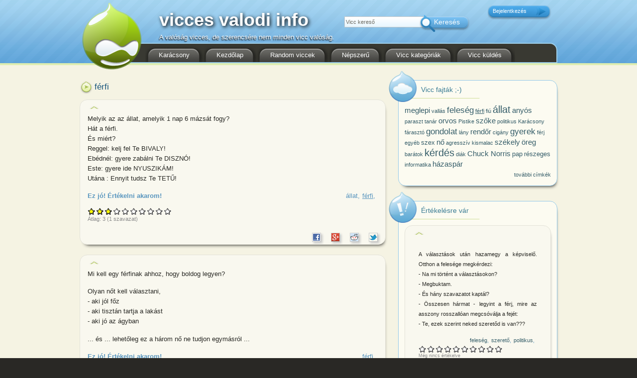

--- FILE ---
content_type: text/html; charset=utf-8
request_url: http://vicces.valodi.info/vicc-kategoriak/ferfi?page=4
body_size: 9553
content:
<!DOCTYPE html PUBLIC "-//W3C//DTD XHTML+RDFa 1.0//EN"
  "http://www.w3.org/MarkUp/DTD/xhtml-rdfa-1.dtd">
<html xmlns="http://www.w3.org/1999/xhtml" xml:lang="hu" version="XHTML+RDFa 1.0" dir="ltr"
  xmlns:content="http://purl.org/rss/1.0/modules/content/"
  xmlns:dc="http://purl.org/dc/terms/"
  xmlns:foaf="http://xmlns.com/foaf/0.1/"
  xmlns:og="http://ogp.me/ns#"
  xmlns:rdfs="http://www.w3.org/2000/01/rdf-schema#"
  xmlns:sioc="http://rdfs.org/sioc/ns#"
  xmlns:sioct="http://rdfs.org/sioc/types#"
  xmlns:skos="http://www.w3.org/2004/02/skos/core#"
  xmlns:xsd="http://www.w3.org/2001/XMLSchema#">

<head profile="http://www.w3.org/1999/xhtml/vocab">
  <meta http-equiv="Content-Type" content="text/html; charset=utf-8" />
<meta name="Generator" content="Drupal 7 (http://drupal.org)" />
<link rel="alternate" type="application/rss+xml" title="RSS - férfi" href="http://vicces.valodi.info/taxonomy/term/110/feed" />
<link rel="canonical" href="/vicc-kategoriak/ferfi" />
<link rel="shortlink" href="/taxonomy/term/110" />
<meta about="/vicc-kategoriak/ferfi" typeof="skos:Concept" property="rdfs:label skos:prefLabel" content="férfi" />
<link rel="shortcut icon" href="http://vicces.valodi.info/misc/favicon.ico" type="image/vnd.microsoft.icon" />
  <title>férfi | vicces valodi info</title>
  <link type="text/css" rel="stylesheet" href="http://vicces.valodi.info/sites/default/files/css/css_xE-rWrJf-fncB6ztZfd2huxqgxu4WO-qwma6Xer30m4.css" media="all" />
<link type="text/css" rel="stylesheet" href="http://vicces.valodi.info/sites/default/files/css/css_GqCqCmGspWzZsDVTgkFoFb2eEt4xaByq4GFNcVi8QG4.css" media="all" />
<link type="text/css" rel="stylesheet" href="http://vicces.valodi.info/sites/default/files/css/css_zWfPetBrjxwjs6Iur4IGyOU5Li5P2UPXpPjft7fFsiw.css" media="all" />
<link type="text/css" rel="stylesheet" href="http://vicces.valodi.info/sites/default/files/css/css_vqMnSY2SYcyH4PGpQDBPiz5D40AXD2A48rOJ-hwP6Ns.css" media="all" />
<link type="text/css" rel="stylesheet" href="http://vicces.valodi.info/sites/default/files/css/css_DOQe-ZqBE2Wrst1yg3y0kpRbL8APdwqLdFgnPBwaHm8.css" media="all" />
<link type="text/css" rel="stylesheet" href="http://vicces.valodi.info/sites/default/files/css/css_j2eua2dS1sU5vg2BgQctmOv5444g5ZTJQXjJcDek_74.css" media="all" />

<!--[if lte IE 7]>
<link type="text/css" rel="stylesheet" href="http://vicces.valodi.info/sites/all/themes/drupalace/ie-fixes/ie.css?p9efq4" media="all" />
<![endif]-->
  
  <!--[if lte IE 8]>
  <style type="text/css" media="all">
    .node,#sidebar .block,.social-links,.comment,.comment-form,ul.tabs li a,.poll .bar,.poll .bar .foreground,.ui-dialog, #top-menu-inner,#footer .content{behavior: url(/sites/all/themes/drupalace/ie-fixes/css3pie.htc);}
    .node-navigation {behavior: url(/sites/all/themes/drupalace/ie-fixes/display-table.min.htc);}
  </style>
  <![endif]-->

  <script type="text/javascript" src="http://vicces.valodi.info/sites/default/files/js/js_vDrW3Ry_4gtSYaLsh77lWhWjIC6ml2QNkcfvfP5CVFs.js"></script>
<script type="text/javascript" src="http://vicces.valodi.info/sites/default/files/js/js_snQBjMJiE7VQoC6jsaHHYVpsCnp87_3bXjCq1SeDmHQ.js"></script>
<script type="text/javascript" src="http://vicces.valodi.info/sites/default/files/js/js_PcZvkd1lEfUg-xwytP4AWIrbJMV1WLc4pYkiMkgiUs8.js"></script>
<script type="text/javascript" src="http://vicces.valodi.info/sites/all/modules/cumulus/cumulus.js?p9efq4"></script>
<script type="text/javascript" src="http://vicces.valodi.info/sites/default/files/js/js_KwdzPApw6cmRaGrVOeSoeN6lR8gWrS1uBOIjFbNvZw4.js"></script>
<script type="text/javascript">
<!--//--><![CDATA[//><!--
jQuery.extend(Drupal.settings, {"basePath":"\/","pathPrefix":"","ajaxPageState":{"theme":"drupalace","theme_token":"9GL_38oVeL8OuOP47jnoqde1V9D-OlATwYjBK5CHtdE","js":{"misc\/jquery.js":1,"misc\/jquery.once.js":1,"misc\/drupal.js":1,"misc\/ui\/jquery.ui.core.min.js":1,"misc\/ui\/jquery.ui.widget.min.js":1,"misc\/ui\/jquery.effects.core.min.js":1,"misc\/jquery.cookie.js":1,"misc\/jquery.form.js":1,"misc\/ui\/jquery.ui.button.min.js":1,"misc\/ui\/jquery.ui.mouse.min.js":1,"misc\/ui\/jquery.ui.draggable.min.js":1,"misc\/ui\/jquery.ui.position.min.js":1,"misc\/ui\/jquery.ui.resizable.min.js":1,"misc\/ui\/jquery.ui.dialog.min.js":1,"sites\/all\/modules\/views\/js\/jquery.ui.dialog.patch.js":1,"misc\/ui\/jquery.effects.explode.min.js":1,"misc\/ui\/jquery.effects.slide.min.js":1,"misc\/ajax.js":1,"public:\/\/languages\/hu_mubcAZFeedXrDM37ykCsbTxoQQuxhfEvl5JlR2AbZwE.js":1,"sites\/all\/modules\/cumulus\/cumulus.js":1,"misc\/progress.js":1,"sites\/all\/modules\/fivestar\/js\/fivestar.ajax.js":1,"sites\/all\/themes\/drupalace\/js\/drupalace.js":1,"sites\/all\/modules\/fivestar\/js\/fivestar.js":1},"css":{"modules\/system\/system.base.css":1,"modules\/system\/system.menus.css":1,"modules\/system\/system.messages.css":1,"modules\/system\/system.theme.css":1,"misc\/ui\/jquery.ui.core.css":1,"misc\/ui\/jquery.ui.theme.css":1,"misc\/ui\/jquery.ui.button.css":1,"misc\/ui\/jquery.ui.resizable.css":1,"misc\/ui\/jquery.ui.dialog.css":1,"modules\/comment\/comment.css":1,"sites\/all\/modules\/date\/date_api\/date.css":1,"sites\/all\/modules\/date\/date_popup\/themes\/datepicker.1.7.css":1,"modules\/field\/theme\/field.css":1,"modules\/node\/node.css":1,"modules\/search\/search.css":1,"modules\/user\/user.css":1,"sites\/all\/modules\/views\/css\/views.css":1,"sites\/all\/modules\/cctags\/cctags.css":1,"sites\/all\/modules\/ctools\/css\/ctools.css":1,"sites\/all\/modules\/tagadelic\/tagadelic.css":1,"sites\/all\/modules\/taxonomy_access\/taxonomy_access.css":1,"modules\/taxonomy\/taxonomy.css":1,"sites\/all\/modules\/fivestar\/css\/fivestar.css":1,"sites\/all\/themes\/drupalace\/css\/layout.css":1,"sites\/all\/themes\/drupalace\/css\/style.css":1,"public:\/\/drupalace\/drupalace.layout.css":1,"sites\/all\/themes\/drupalace\/ie-fixes\/ie.css":1}},"ajax":{"edit-vote--2":{"callback":"fivestar_ajax_submit","event":"change","url":"\/system\/ajax","submit":{"_triggering_element_name":"vote"}}},"urlIsAjaxTrusted":{"\/system\/ajax":true,"\/vicc-kategoriak\/ferfi?page=4":true,"\/vicc-kategoriak\/ferfi?destination=taxonomy\/term\/110%3Fpage%3D4":true}});
//--><!]]>
</script>
</head>
<body class="html not-front not-logged-in no-sidebars page-taxonomy page-taxonomy-term page-taxonomy-term- page-taxonomy-term-110" >
    <div id="wrapper">

		<div id="header">
      <div id="header-inner">

                  <div id="top-menu" class="navigation">
            <div id="top-menu-inner">
              <ul class="links"><li class="menu-2284 first"><span class = "menu-left"></span><span class = "menu-center"></span><span class = "menu-right"></span><a href="/vicc-kategoriak/karacsony" title="Alkalomhoz illő Karácsonyi viccek.">Karácsony</a></li>
<li class="menu-608"><span class = "menu-left"></span><span class = "menu-center"></span><span class = "menu-right"></span><a href="/kezdolap" title="Kezd mindig az elejétől. Naponta friss viccek, és ez nem vicc! Minden nap más viccet találsz itt.">Kezdőlap</a></li>
<li class="menu-609"><span class = "menu-left"></span><span class = "menu-center"></span><span class = "menu-right"></span><a href="/random" title="Véletlenül kiválasztott vicc adag, hogy az unalmas esős időbe is találj valami vicceset.">Random viccek</a></li>
<li class="menu-1118"><span class = "menu-left"></span><span class = "menu-center"></span><span class = "menu-right"></span><a href="/nepszeru" title="A legolvasottabb viccek, poénok. Ez akár kötelező olvasmány is lehetne...">Népszerű</a></li>
<li class="menu-453"><span class = "menu-left"></span><span class = "menu-center"></span><span class = "menu-right"></span><a href="/vicc-kategoriak" title="Szépen sorba... Rázva, nem keverve!">Vicc kategóriák</a></li>
<li class="menu-665 last"><span class = "menu-left"></span><span class = "menu-center"></span><span class = "menu-right"></span><a href="/node/add/vicc" title="Van egy jó vicced, megosztanád másokkal? Hadd legyen másnak is pár vidám perce.">Vicc küldés</a></li>
</ul>            </div>
          </div>
        
        <a href="/" id="logo" rel = "home">
                      <img src="http://vicces.valodi.info/sites/all/themes/drupalace/logo.png" alt="vicces valodi info" title="vicces valodi info" />
                  </a>

                  <a href="/" id="site-name" title="vicces valodi info" rel = "home">
            vicces valodi info          </a>
        
                  <div id = "site-slogan">
            A valóság vicces, de szerencsére nem minden vicc valóság.          </div>
        
                  <a href="/user" class="user-login">Bejelentkezés</a>        
        	<div class="region region-header">
		<div class="content">
  <form action="/vicc-kategoriak/ferfi?page=4" method="post" id="search-block-form" accept-charset="UTF-8"><div><div class="container-inline">
    <div class="form-item form-type-textfield form-item-search-block-form">
  <label class="element-invisible" for="edit-search-block-form--2">Keresés </label>
 <input onblur="if (this.value.length == 0) {this.value=&#039;Vicc kereső&#039;}" onfocus="if (this.value== &#039;Vicc kereső&#039;) {this.value=&#039;&#039;}" type="text" id="edit-search-block-form--2" name="search_block_form" value="Vicc kereső" size="15" maxlength="128" class="form-text" />
</div>
<div class="form-actions form-wrapper" id="edit-actions--2"><span class="button">
      <span class = "button-left"></span>
      <span class = "button-center"></span>
      <span class = "button-right"></span>
      <input type="submit" id="edit-submit--2" name="op" value="Keresés" class="form-submit" />
    </span><span class="spic"></span></div><input type="hidden" name="form_build_id" value="form-a244V4L5d3QphnbAlO2NIvviflz3xay9gMiEsOvEop4" />
<input type="hidden" name="form_id" value="search_block_form" />
</div>
</div></form></div>	</div>

			</div> <!-- /#header-inner -->
		</div> <!-- /#header -->    

    <div id="container-wrapper" class="clearfix">
      <div id="container" class="clearfix">

        
        <div id="main">
          <div id = "main-inner" class = "with-sidebar">

                                        <h1>férfi</h1>
                          
                                    
            
            	<div class="region region-content">
		<div id="block-system-main" class="block block-system">

  
	<div class="content">
		<div class="term-listing-heading"><div id="taxonomy-term-110" class="taxonomy-term vocabulary-vicc-kategoriak">

  
  <div class="content">
      </div>

</div>
</div><div id="node-952" class="node node-vicc node-teaser" about="/vicc/melyik-az-az-allat-amelyik-1-nap-6-mazsat" typeof="sioc:Item foaf:Document">

				<h2 class="title vicc"><a href="/vicc/melyik-az-az-allat-amelyik-1-nap-6-mazsat"></a></h2>
		<span property="dc:title" content="Melyik az az állat, amelyik 1 nap 6 mázsát" class="rdf-meta element-hidden"></span><span property="sioc:num_replies" content="0" datatype="xsd:integer" class="rdf-meta element-hidden"></span>
	<div class="content clearfix">	

        
    
		<div class="field field-name-body field-type-text-with-summary field-label-hidden"><div class="field-items"><div class="field-item even" property="content:encoded"><p>Melyik az az állat, amelyik 1 nap 6 mázsát fogy?<br />
Hát a férfi.<br />
És miért?<br />
Reggel: kelj fel Te BIVALY!<br />
Ebédnél: gyere zabálni Te DISZNÓ!<br />
Este: gyere ide NYUSZIKÁM!<br />
Utána : Ennyit tudsz Te TETŰ!</p>
</div></div></div><div class="field field-name-field-tags field-type-taxonomy-term-reference field-label-hidden"><div class="field-items"><div class="field-item even"><a href="/vicc-kategoriak/ferfi" typeof="skos:Concept" property="rdfs:label skos:prefLabel" datatype="" class="active">férfi</a></div><div class="field-item odd"><a href="/vicc-kategoriak/allat" typeof="skos:Concept" property="rdfs:label skos:prefLabel" datatype="">állat</a></div></div></div><div class="read-more"><a href="/vicc/melyik-az-az-allat-amelyik-1-nap-6-mazsat" title="" rel="nofollow" target="_blank"><strong>Ez jó! Értékelni akarom!<span class="element-invisible"> about Melyik az az állat, amelyik 1 nap 6 mázsát</span></strong></a></div><div class="field field-name-field-hummero field-type-fivestar field-label-hidden"><div class="field-items"><div class="field-item even"><div class="clearfix fivestar-average-stars fivestar-average-text"><div class="fivestar-static-item"><div class="form-item form-type-item">
 <div class="fivestar-default"><div class="fivestar-widget-static fivestar-widget-static-vote fivestar-widget-static-10 clearfix"><div class="star star-1 star-odd star-first"><span class="on">3</span></div><div class="star star-2 star-even"><span class="on"></span></div><div class="star star-3 star-odd"><span class="on"></span></div><div class="star star-4 star-even"><span class="off"></span></div><div class="star star-5 star-odd"><span class="off"></span></div><div class="star star-6 star-even"><span class="off"></span></div><div class="star star-7 star-odd"><span class="off"></span></div><div class="star star-8 star-even"><span class="off"></span></div><div class="star star-9 star-odd"><span class="off"></span></div><div class="star star-10 star-even star-last"><span class="off"></span></div></div></div>
<div class="description"><div class="fivestar-summary fivestar-summary-average-count"><span class="average-rating">Átlag: <span >3</span></span> <span class="total-votes">(<span >1</span> szavazat)</span></div></div>
</div>
</div></div></div></div></div>
    
	</div>

  <div class = "bottom clearfix">

    
          <div class = "bottom-right-links">
        <ul class="links inline"><li class="service-links-facebook first"><span class = "menu-left"></span><span class = "menu-center"></span><span class = "menu-right"></span><a href="http://www.facebook.com/sharer.php?u=http%3A//vicces.valodi.info/vicc/melyik-az-az-allat-amelyik-1-nap-6-mazsat&amp;t=Melyik%20az%20az%20%C3%A1llat%2C%20amelyik%201%20nap%206%20m%C3%A1zs%C3%A1t" title="Share on Facebook" class="service-links-facebook" rel="nofollow" target="_blank"><img typeof="foaf:Image" src="http://vicces.valodi.info/sites/all/modules/service_links/images/facebook.png" alt="Facebook logo" /></a></li>
<li class="service-links-google-plus"><span class = "menu-left"></span><span class = "menu-center"></span><span class = "menu-right"></span><a href="https://plus.google.com/share?url=http%3A//vicces.valodi.info/vicc/melyik-az-az-allat-amelyik-1-nap-6-mazsat" title="Share this on Google+" class="service-links-google-plus" rel="nofollow" target="_blank"><img typeof="foaf:Image" src="http://vicces.valodi.info/sites/all/modules/service_links/images/google_plus.png" alt="Google+ logo" /></a></li>
<li class="service-links-reddit"><span class = "menu-left"></span><span class = "menu-center"></span><span class = "menu-right"></span><a href="http://reddit.com/submit?url=http%3A//vicces.valodi.info/vicc/melyik-az-az-allat-amelyik-1-nap-6-mazsat&amp;title=Melyik%20az%20az%20%C3%A1llat%2C%20amelyik%201%20nap%206%20m%C3%A1zs%C3%A1t" title="Submit this post on reddit.com" class="service-links-reddit" rel="nofollow" target="_blank"><img typeof="foaf:Image" src="http://vicces.valodi.info/sites/all/modules/service_links/images/reddit.png" alt="Reddit logo" /></a></li>
<li class="service-links-twitter last"><span class = "menu-left"></span><span class = "menu-center"></span><span class = "menu-right"></span><a href="http://twitter.com/share?url=http%3A//vicces.valodi.info/vicc/melyik-az-az-allat-amelyik-1-nap-6-mazsat&amp;text=Melyik%20az%20az%20%C3%A1llat%2C%20amelyik%201%20nap%206%20m%C3%A1zs%C3%A1t" title="Share this on Twitter" class="service-links-twitter" rel="nofollow" target="_blank"><img typeof="foaf:Image" src="http://vicces.valodi.info/sites/all/modules/service_links/images/twitter.png" alt="Twitter logo" /></a></li>
</ul>      </div>
    
  </div>

</div>



<div id="node-829" class="node node-vicc node-teaser" about="/vicc/mi-kell-egy-ferfinak-ahhoz-hogy-boldog-legyen" typeof="sioc:Item foaf:Document">

				<h2 class="title vicc"><a href="/vicc/mi-kell-egy-ferfinak-ahhoz-hogy-boldog-legyen"></a></h2>
		<span property="dc:title" content="Mi kell egy férfinak ahhoz, hogy boldog legyen" class="rdf-meta element-hidden"></span><span property="sioc:num_replies" content="0" datatype="xsd:integer" class="rdf-meta element-hidden"></span>
	<div class="content clearfix">	

        
    
		<div class="field field-name-body field-type-text-with-summary field-label-hidden"><div class="field-items"><div class="field-item even" property="content:encoded"><p>Mi kell egy férfinak ahhoz, hogy boldog legyen?</p>
<p>Olyan nőt kell választani,<br />
- aki jól főz<br />
- aki tisztán tartja a lakást<br />
- aki jó az ágyban</p>
<p>... és ... lehetőleg ez a három nő ne tudjon egymásról ...</p>
</div></div></div><div class="field field-name-field-tags field-type-taxonomy-term-reference field-label-hidden"><div class="field-items"><div class="field-item even"><a href="/vicc-kategoriak/ferfi" typeof="skos:Concept" property="rdfs:label skos:prefLabel" datatype="" class="active">férfi</a></div></div></div><div class="read-more"><a href="/vicc/mi-kell-egy-ferfinak-ahhoz-hogy-boldog-legyen" title="" rel="nofollow" target="_blank"><strong>Ez jó! Értékelni akarom!<span class="element-invisible"> about Mi kell egy férfinak ahhoz, hogy boldog legyen</span></strong></a></div><div class="field field-name-field-hummero field-type-fivestar field-label-hidden"><div class="field-items"><div class="field-item even"><div class="clearfix fivestar-average-stars fivestar-average-text"><div class="fivestar-static-item"><div class="form-item form-type-item">
 <div class="fivestar-default"><div class="fivestar-widget-static fivestar-widget-static-vote fivestar-widget-static-10 clearfix"><div class="star star-1 star-odd star-first"><span class="on">10</span></div><div class="star star-2 star-even"><span class="on"></span></div><div class="star star-3 star-odd"><span class="on"></span></div><div class="star star-4 star-even"><span class="on"></span></div><div class="star star-5 star-odd"><span class="on"></span></div><div class="star star-6 star-even"><span class="on"></span></div><div class="star star-7 star-odd"><span class="on"></span></div><div class="star star-8 star-even"><span class="on"></span></div><div class="star star-9 star-odd"><span class="on"></span></div><div class="star star-10 star-even star-last"><span class="on"></span></div></div></div>
<div class="description"><div class="fivestar-summary fivestar-summary-average-count"><span class="average-rating">Átlag: <span >10</span></span> <span class="total-votes">(<span >1</span> szavazat)</span></div></div>
</div>
</div></div></div></div></div>
    
	</div>

  <div class = "bottom clearfix">

    
          <div class = "bottom-right-links">
        <ul class="links inline"><li class="service-links-facebook first"><span class = "menu-left"></span><span class = "menu-center"></span><span class = "menu-right"></span><a href="http://www.facebook.com/sharer.php?u=http%3A//vicces.valodi.info/vicc/mi-kell-egy-ferfinak-ahhoz-hogy-boldog-legyen&amp;t=Mi%20kell%20egy%20f%C3%A9rfinak%20ahhoz%2C%20hogy%20boldog%20legyen" title="Share on Facebook" class="service-links-facebook" rel="nofollow" target="_blank"><img typeof="foaf:Image" src="http://vicces.valodi.info/sites/all/modules/service_links/images/facebook.png" alt="Facebook logo" /></a></li>
<li class="service-links-google-plus"><span class = "menu-left"></span><span class = "menu-center"></span><span class = "menu-right"></span><a href="https://plus.google.com/share?url=http%3A//vicces.valodi.info/vicc/mi-kell-egy-ferfinak-ahhoz-hogy-boldog-legyen" title="Share this on Google+" class="service-links-google-plus" rel="nofollow" target="_blank"><img typeof="foaf:Image" src="http://vicces.valodi.info/sites/all/modules/service_links/images/google_plus.png" alt="Google+ logo" /></a></li>
<li class="service-links-reddit"><span class = "menu-left"></span><span class = "menu-center"></span><span class = "menu-right"></span><a href="http://reddit.com/submit?url=http%3A//vicces.valodi.info/vicc/mi-kell-egy-ferfinak-ahhoz-hogy-boldog-legyen&amp;title=Mi%20kell%20egy%20f%C3%A9rfinak%20ahhoz%2C%20hogy%20boldog%20legyen" title="Submit this post on reddit.com" class="service-links-reddit" rel="nofollow" target="_blank"><img typeof="foaf:Image" src="http://vicces.valodi.info/sites/all/modules/service_links/images/reddit.png" alt="Reddit logo" /></a></li>
<li class="service-links-twitter last"><span class = "menu-left"></span><span class = "menu-center"></span><span class = "menu-right"></span><a href="http://twitter.com/share?url=http%3A//vicces.valodi.info/vicc/mi-kell-egy-ferfinak-ahhoz-hogy-boldog-legyen&amp;text=Mi%20kell%20egy%20f%C3%A9rfinak%20ahhoz%2C%20hogy%20boldog%20legyen" title="Share this on Twitter" class="service-links-twitter" rel="nofollow" target="_blank"><img typeof="foaf:Image" src="http://vicces.valodi.info/sites/all/modules/service_links/images/twitter.png" alt="Twitter logo" /></a></li>
</ul>      </div>
    
  </div>

</div>



<div id="node-687" class="node node-vicc node-teaser" about="/vicc/egy-ur-bemegy-patikaba-adjon-egy-kotont" typeof="sioc:Item foaf:Document">

				<h2 class="title vicc"><a href="/vicc/egy-ur-bemegy-patikaba-adjon-egy-kotont"></a></h2>
		<span property="dc:title" content="Egy úr bemegy a patikába.- Adjon egy kotont" class="rdf-meta element-hidden"></span><span property="sioc:num_replies" content="0" datatype="xsd:integer" class="rdf-meta element-hidden"></span>
	<div class="content clearfix">	

        
    
		<div class="field field-name-body field-type-text-with-summary field-label-hidden"><div class="field-items"><div class="field-item even" property="content:encoded"><p>Egy úr bemegy a patikába.<br />
- Adjon egy kotont a legnagyobb méretből!<br />
Az eladó átadja a kuncsaftnak, aki a fejére húzza.<br />
- No de uram, ez oda lentre való!<br />
- Mondja, ki fog paráználkodni? Maga, vagy én?</p>
</div></div></div><div class="field field-name-field-tags field-type-taxonomy-term-reference field-label-hidden"><div class="field-items"><div class="field-item even"><a href="/vicc-kategoriak/ferfi" typeof="skos:Concept" property="rdfs:label skos:prefLabel" datatype="" class="active">férfi</a></div></div></div><div class="read-more"><a href="/vicc/egy-ur-bemegy-patikaba-adjon-egy-kotont" title="" rel="nofollow" target="_blank"><strong>Ez jó! Értékelni akarom!<span class="element-invisible"> about Egy úr bemegy a patikába.- Adjon egy kotont</span></strong></a></div><div class="field field-name-field-hummero field-type-fivestar field-label-hidden"><div class="field-items"><div class="field-item even"><div class="clearfix fivestar-average-stars fivestar-average-text"><div class="fivestar-static-item"><div class="form-item form-type-item">
 <div class="fivestar-default"><div class="fivestar-widget-static fivestar-widget-static-vote fivestar-widget-static-10 clearfix"><div class="star star-1 star-odd star-first"><span class="on">8</span></div><div class="star star-2 star-even"><span class="on"></span></div><div class="star star-3 star-odd"><span class="on"></span></div><div class="star star-4 star-even"><span class="on"></span></div><div class="star star-5 star-odd"><span class="on"></span></div><div class="star star-6 star-even"><span class="on"></span></div><div class="star star-7 star-odd"><span class="on"></span></div><div class="star star-8 star-even"><span class="on"></span></div><div class="star star-9 star-odd"><span class="off"></span></div><div class="star star-10 star-even star-last"><span class="off"></span></div></div></div>
<div class="description"><div class="fivestar-summary fivestar-summary-average-count"><span class="average-rating">Átlag: <span >8</span></span> <span class="total-votes">(<span >1</span> szavazat)</span></div></div>
</div>
</div></div></div></div></div>
    
	</div>

  <div class = "bottom clearfix">

    
          <div class = "bottom-right-links">
        <ul class="links inline"><li class="service-links-facebook first"><span class = "menu-left"></span><span class = "menu-center"></span><span class = "menu-right"></span><a href="http://www.facebook.com/sharer.php?u=http%3A//vicces.valodi.info/vicc/egy-ur-bemegy-patikaba-adjon-egy-kotont&amp;t=Egy%20%C3%BAr%20bemegy%20a%20patik%C3%A1ba.-%20Adjon%20egy%20kotont" title="Share on Facebook" class="service-links-facebook" rel="nofollow" target="_blank"><img typeof="foaf:Image" src="http://vicces.valodi.info/sites/all/modules/service_links/images/facebook.png" alt="Facebook logo" /></a></li>
<li class="service-links-google-plus"><span class = "menu-left"></span><span class = "menu-center"></span><span class = "menu-right"></span><a href="https://plus.google.com/share?url=http%3A//vicces.valodi.info/vicc/egy-ur-bemegy-patikaba-adjon-egy-kotont" title="Share this on Google+" class="service-links-google-plus" rel="nofollow" target="_blank"><img typeof="foaf:Image" src="http://vicces.valodi.info/sites/all/modules/service_links/images/google_plus.png" alt="Google+ logo" /></a></li>
<li class="service-links-reddit"><span class = "menu-left"></span><span class = "menu-center"></span><span class = "menu-right"></span><a href="http://reddit.com/submit?url=http%3A//vicces.valodi.info/vicc/egy-ur-bemegy-patikaba-adjon-egy-kotont&amp;title=Egy%20%C3%BAr%20bemegy%20a%20patik%C3%A1ba.-%20Adjon%20egy%20kotont" title="Submit this post on reddit.com" class="service-links-reddit" rel="nofollow" target="_blank"><img typeof="foaf:Image" src="http://vicces.valodi.info/sites/all/modules/service_links/images/reddit.png" alt="Reddit logo" /></a></li>
<li class="service-links-twitter last"><span class = "menu-left"></span><span class = "menu-center"></span><span class = "menu-right"></span><a href="http://twitter.com/share?url=http%3A//vicces.valodi.info/vicc/egy-ur-bemegy-patikaba-adjon-egy-kotont&amp;text=Egy%20%C3%BAr%20bemegy%20a%20patik%C3%A1ba.-%20Adjon%20egy%20kotont" title="Share this on Twitter" class="service-links-twitter" rel="nofollow" target="_blank"><img typeof="foaf:Image" src="http://vicces.valodi.info/sites/all/modules/service_links/images/twitter.png" alt="Twitter logo" /></a></li>
</ul>      </div>
    
  </div>

</div>



<div id="node-684" class="node node-vicc node-teaser" about="/vicc/nok-kozott-baratsagegy-napon-feleseg" typeof="sioc:Item foaf:Document">

				<h2 class="title vicc"><a href="/vicc/nok-kozott-baratsagegy-napon-feleseg"></a></h2>
		<span property="dc:title" content="Nők között a barátság:Egy napon a feleség" class="rdf-meta element-hidden"></span><span property="sioc:num_replies" content="0" datatype="xsd:integer" class="rdf-meta element-hidden"></span>
	<div class="content clearfix">	

        
    
		<div class="field field-name-body field-type-text-with-summary field-label-hidden"><div class="field-items"><div class="field-item even" property="content:encoded"><p>Nők között a barátság:<br />
Egy napon a feleség nem jött haza. A férj megkérdezte hol aludt, a felesége azt válaszolta,hogy az egyik barátnőjénél.<br />
A férj felhívta a 10 legjobb barátnőt, de egyik sem igazolta ezt.</p>
<p>Férfiak között a barátság:<br />
Egy napon a férj nem jött haza este. A felesége megkérdezte hol aludt, a férj azt válaszolta, hogy az egyik barátjánál.<br />
A felesége felhívta a 10 legjobb barátját, nyolcan igazolták, hogy ott aludt, ketten hogy még ott van.</p>
</div></div></div><div class="field field-name-field-tags field-type-taxonomy-term-reference field-label-hidden"><div class="field-items"><div class="field-item even"><a href="/vicc-kategoriak/ferfi" typeof="skos:Concept" property="rdfs:label skos:prefLabel" datatype="" class="active">férfi</a></div><div class="field-item odd"><a href="/vicc-kategoriak/feleseg" typeof="skos:Concept" property="rdfs:label skos:prefLabel" datatype="">feleség</a></div></div></div><div class="read-more"><a href="/vicc/nok-kozott-baratsagegy-napon-feleseg" title="" rel="nofollow" target="_blank"><strong>Ez jó! Értékelni akarom!<span class="element-invisible"> about Nők között a barátság:Egy napon a feleség</span></strong></a></div><div class="field field-name-field-hummero field-type-fivestar field-label-hidden"><div class="field-items"><div class="field-item even"><div class="clearfix fivestar-average-stars fivestar-average-text"><div class="fivestar-static-item"><div class="form-item form-type-item">
 <div class="fivestar-default"><div class="fivestar-widget-static fivestar-widget-static-vote fivestar-widget-static-10 clearfix"><div class="star star-1 star-odd star-first"><span class="on">10</span></div><div class="star star-2 star-even"><span class="on"></span></div><div class="star star-3 star-odd"><span class="on"></span></div><div class="star star-4 star-even"><span class="on"></span></div><div class="star star-5 star-odd"><span class="on"></span></div><div class="star star-6 star-even"><span class="on"></span></div><div class="star star-7 star-odd"><span class="on"></span></div><div class="star star-8 star-even"><span class="on"></span></div><div class="star star-9 star-odd"><span class="on"></span></div><div class="star star-10 star-even star-last"><span class="on"></span></div></div></div>
<div class="description"><div class="fivestar-summary fivestar-summary-average-count"><span class="average-rating">Átlag: <span >10</span></span> <span class="total-votes">(<span >1</span> szavazat)</span></div></div>
</div>
</div></div></div></div></div>
    
	</div>

  <div class = "bottom clearfix">

    
          <div class = "bottom-right-links">
        <ul class="links inline"><li class="service-links-facebook first"><span class = "menu-left"></span><span class = "menu-center"></span><span class = "menu-right"></span><a href="http://www.facebook.com/sharer.php?u=http%3A//vicces.valodi.info/vicc/nok-kozott-baratsagegy-napon-feleseg&amp;t=N%C5%91k%20k%C3%B6z%C3%B6tt%20a%20bar%C3%A1ts%C3%A1g%3AEgy%20napon%20a%20feles%C3%A9g" title="Share on Facebook" class="service-links-facebook" rel="nofollow" target="_blank"><img typeof="foaf:Image" src="http://vicces.valodi.info/sites/all/modules/service_links/images/facebook.png" alt="Facebook logo" /></a></li>
<li class="service-links-google-plus"><span class = "menu-left"></span><span class = "menu-center"></span><span class = "menu-right"></span><a href="https://plus.google.com/share?url=http%3A//vicces.valodi.info/vicc/nok-kozott-baratsagegy-napon-feleseg" title="Share this on Google+" class="service-links-google-plus" rel="nofollow" target="_blank"><img typeof="foaf:Image" src="http://vicces.valodi.info/sites/all/modules/service_links/images/google_plus.png" alt="Google+ logo" /></a></li>
<li class="service-links-reddit"><span class = "menu-left"></span><span class = "menu-center"></span><span class = "menu-right"></span><a href="http://reddit.com/submit?url=http%3A//vicces.valodi.info/vicc/nok-kozott-baratsagegy-napon-feleseg&amp;title=N%C5%91k%20k%C3%B6z%C3%B6tt%20a%20bar%C3%A1ts%C3%A1g%3AEgy%20napon%20a%20feles%C3%A9g" title="Submit this post on reddit.com" class="service-links-reddit" rel="nofollow" target="_blank"><img typeof="foaf:Image" src="http://vicces.valodi.info/sites/all/modules/service_links/images/reddit.png" alt="Reddit logo" /></a></li>
<li class="service-links-twitter last"><span class = "menu-left"></span><span class = "menu-center"></span><span class = "menu-right"></span><a href="http://twitter.com/share?url=http%3A//vicces.valodi.info/vicc/nok-kozott-baratsagegy-napon-feleseg&amp;text=N%C5%91k%20k%C3%B6z%C3%B6tt%20a%20bar%C3%A1ts%C3%A1g%3AEgy%20napon%20a%20feles%C3%A9g" title="Share this on Twitter" class="service-links-twitter" rel="nofollow" target="_blank"><img typeof="foaf:Image" src="http://vicces.valodi.info/sites/all/modules/service_links/images/twitter.png" alt="Twitter logo" /></a></li>
</ul>      </div>
    
  </div>

</div>



<div id="node-355" class="node node-vicc node-teaser" about="/vicc/egy-no-meg-egy-ferfi-talalkozik-nudista" typeof="sioc:Item foaf:Document">

				<h2 class="title vicc"><a href="/vicc/egy-no-meg-egy-ferfi-talalkozik-nudista"></a></h2>
		<span property="dc:title" content="Egy nő meg egy férfi találkozik a nudista" class="rdf-meta element-hidden"></span><span property="sioc:num_replies" content="0" datatype="xsd:integer" class="rdf-meta element-hidden"></span>
	<div class="content clearfix">	

        
    
		<div class="field field-name-body field-type-text-with-summary field-label-hidden"><div class="field-items"><div class="field-item even" property="content:encoded"><p>Egy nő meg egy férfi találkozik a nudista strandon.<br />
- Örvendek - mondja a férfi.<br />
- Látom...</p>
</div></div></div><div class="field field-name-field-tags field-type-taxonomy-term-reference field-label-hidden"><div class="field-items"><div class="field-item even"><a href="/vicc-kategoriak/no" typeof="skos:Concept" property="rdfs:label skos:prefLabel" datatype="">nő</a></div><div class="field-item odd"><a href="/vicc-kategoriak/ferfi" typeof="skos:Concept" property="rdfs:label skos:prefLabel" datatype="" class="active">férfi</a></div></div></div><div class="read-more"><a href="/vicc/egy-no-meg-egy-ferfi-talalkozik-nudista" title="" rel="nofollow" target="_blank"><strong>Ez jó! Értékelni akarom!<span class="element-invisible"> about Egy nő meg egy férfi találkozik a nudista</span></strong></a></div><div class="field field-name-field-hummero field-type-fivestar field-label-hidden"><div class="field-items"><div class="field-item even"><div class="clearfix fivestar-average-stars fivestar-average-text"><div class="fivestar-static-item"><div class="form-item form-type-item">
 <div class="fivestar-default"><div class="fivestar-widget-static fivestar-widget-static-vote fivestar-widget-static-10 clearfix"><div class="star star-1 star-odd star-first"><span class="on">9</span></div><div class="star star-2 star-even"><span class="on"></span></div><div class="star star-3 star-odd"><span class="on"></span></div><div class="star star-4 star-even"><span class="on"></span></div><div class="star star-5 star-odd"><span class="on"></span></div><div class="star star-6 star-even"><span class="on"></span></div><div class="star star-7 star-odd"><span class="on"></span></div><div class="star star-8 star-even"><span class="on"></span></div><div class="star star-9 star-odd"><span class="on"></span></div><div class="star star-10 star-even star-last"><span class="off"></span></div></div></div>
<div class="description"><div class="fivestar-summary fivestar-summary-average-count"><span class="average-rating">Átlag: <span >9</span></span> <span class="total-votes">(<span >2</span> szavazat)</span></div></div>
</div>
</div></div></div></div></div>
    
	</div>

  <div class = "bottom clearfix">

    
          <div class = "bottom-right-links">
        <ul class="links inline"><li class="service-links-facebook first"><span class = "menu-left"></span><span class = "menu-center"></span><span class = "menu-right"></span><a href="http://www.facebook.com/sharer.php?u=http%3A//vicces.valodi.info/vicc/egy-no-meg-egy-ferfi-talalkozik-nudista&amp;t=Egy%20n%C5%91%20meg%20egy%20f%C3%A9rfi%20tal%C3%A1lkozik%20a%20nudista" title="Share on Facebook" class="service-links-facebook" rel="nofollow" target="_blank"><img typeof="foaf:Image" src="http://vicces.valodi.info/sites/all/modules/service_links/images/facebook.png" alt="Facebook logo" /></a></li>
<li class="service-links-google-plus"><span class = "menu-left"></span><span class = "menu-center"></span><span class = "menu-right"></span><a href="https://plus.google.com/share?url=http%3A//vicces.valodi.info/vicc/egy-no-meg-egy-ferfi-talalkozik-nudista" title="Share this on Google+" class="service-links-google-plus" rel="nofollow" target="_blank"><img typeof="foaf:Image" src="http://vicces.valodi.info/sites/all/modules/service_links/images/google_plus.png" alt="Google+ logo" /></a></li>
<li class="service-links-reddit"><span class = "menu-left"></span><span class = "menu-center"></span><span class = "menu-right"></span><a href="http://reddit.com/submit?url=http%3A//vicces.valodi.info/vicc/egy-no-meg-egy-ferfi-talalkozik-nudista&amp;title=Egy%20n%C5%91%20meg%20egy%20f%C3%A9rfi%20tal%C3%A1lkozik%20a%20nudista" title="Submit this post on reddit.com" class="service-links-reddit" rel="nofollow" target="_blank"><img typeof="foaf:Image" src="http://vicces.valodi.info/sites/all/modules/service_links/images/reddit.png" alt="Reddit logo" /></a></li>
<li class="service-links-twitter last"><span class = "menu-left"></span><span class = "menu-center"></span><span class = "menu-right"></span><a href="http://twitter.com/share?url=http%3A//vicces.valodi.info/vicc/egy-no-meg-egy-ferfi-talalkozik-nudista&amp;text=Egy%20n%C5%91%20meg%20egy%20f%C3%A9rfi%20tal%C3%A1lkozik%20a%20nudista" title="Share this on Twitter" class="service-links-twitter" rel="nofollow" target="_blank"><img typeof="foaf:Image" src="http://vicces.valodi.info/sites/all/modules/service_links/images/twitter.png" alt="Twitter logo" /></a></li>
</ul>      </div>
    
  </div>

</div>



<h2 class="element-invisible">Oldalak</h2><div class="item-list"><ul class="pager"><li class="pager-first first odd"><a href="/vicc-kategoriak/ferfi"></a></li>
<li class="pager-previous even"><a href="/vicc-kategoriak/ferfi?page=3"></a></li>
<li class="pager-item odd"><a title="1. oldalra ugrás" href="/vicc-kategoriak/ferfi">1</a></li>
<li class="pager-item even"><a title="2. oldalra ugrás" href="/vicc-kategoriak/ferfi?page=1">2</a></li>
<li class="pager-item odd"><a title="3. oldalra ugrás" href="/vicc-kategoriak/ferfi?page=2">3</a></li>
<li class="pager-item even"><a title="4. oldalra ugrás" href="/vicc-kategoriak/ferfi?page=3">4</a></li>
<li class="pager-current last odd">5</li>
</ul></div>	</div>

</div>	</div>

          </div> <!-- /#main-inner -->
        </div> <!-- /#main -->

                  <div id="sidebar">
            	<div class="region region-sidebar">
		<div id="block-user-login" class="block block-user">

  
    <div class = "icon"></div>

        <h3 class="title">Bejelentkezés</h3>
    
  
	<div class="content clearfix">
		<form action="/vicc-kategoriak/ferfi?destination=taxonomy/term/110%3Fpage%3D4" method="post" id="user-login-form" accept-charset="UTF-8"><div><div class="form-item form-type-textfield form-item-name">
  <label for="edit-name">Felhasználónév <span class="form-required" title="Szükséges mező.">*</span></label>
 <input type="text" id="edit-name" name="name" value="" size="15" maxlength="60" class="form-text required" />
</div>
<div class="form-item form-type-password form-item-pass">
  <label for="edit-pass">Jelszó <span class="form-required" title="Szükséges mező.">*</span></label>
 <input type="password" id="edit-pass" name="pass" size="15" maxlength="128" class="form-text required" />
</div>
<div class="item-list"><ul><li class="first last odd"><a href="/user/password" title="Új jelszó igénylése e-mailben.">Új jelszó igénylése</a></li>
</ul></div><input type="hidden" name="form_build_id" value="form-dMKGNBfdgp6q3uT2kwe4fkdOX9snSaoGKv9jU_9GYHE" />
<input type="hidden" name="form_id" value="user_login_block" />
<div class="form-actions form-wrapper" id="edit-actions"><span class="button">
      <span class = "button-left"></span>
      <span class = "button-center"></span>
      <span class = "button-right"></span>
      <input type="submit" id="edit-submit" name="op" value="Bejelentkezés" class="form-submit" />
    </span></div></div></form>	</div>

</div><div id="block-cumulus-1" class="block block-cumulus">

  
    <div class = "icon"></div>

        <h3 class="title">Vicc fajták ;-)</h3>
    
  
	<div class="content clearfix">
		        <div id="tags">
        <a href="/vicc-kategoriak/meglepi" class="tagadelic level3" rel="tag" title="">meglepi</a> 
<a href="/vicc-kategoriak/vallas" class="tagadelic level1" rel="tag" title="">vallás</a> 
<a href="/vicc-kategoriak/feleseg" class="tagadelic level4" rel="tag" title="">feleség</a> 
<a href="/vicc-kategoriak/ferfi" class="tagadelic level1 active" rel="tag" title="">férfi</a> 
<a href="/vicc-kategoriak/fiu" class="tagadelic level1" rel="tag" title="">fiú</a> 
<a href="/vicc-kategoriak/allat" class="tagadelic level5" rel="tag" title="">állat</a> 
<a href="/vicc-kategoriak/anyos" class="tagadelic level3" rel="tag" title="">anyós</a> 
<a href="/vicc-kategoriak/paraszt" class="tagadelic level1" rel="tag" title="">paraszt</a> 
<a href="/vicc-kategoriak/tanar" class="tagadelic level1" rel="tag" title="">tanár</a> 
<a href="/vicc-kategoriak/orvos" class="tagadelic level3" rel="tag" title="">orvos</a> 
<a href="/vicc-kategoriak/pistike" class="tagadelic level1" rel="tag" title="">Pistike</a> 
<a href="/vicc-kategoriak/szoke" class="tagadelic level3" rel="tag" title="">szőke</a> 
<a href="/vicc-kategoriak/politikus" class="tagadelic level1" rel="tag" title="">politikus</a> 
<a href="/vicc-kategoriak/karacsony" class="tagadelic level1" rel="tag" title="">Karácsony</a> 
<a href="/vicc-kategoriak/faraszto" class="tagadelic level1" rel="tag" title="">fárasztó</a> 
<a href="/vicc-kategoriak/gondolat" class="tagadelic level4" rel="tag" title="">gondolat</a> 
<a href="/vicc-kategoriak/lany" class="tagadelic level1" rel="tag" title="">lány</a> 
<a href="/vicc-kategoriak/rendor" class="tagadelic level3" rel="tag" title="">rendőr</a> 
<a href="/vicc-kategoriak/cigany" class="tagadelic level1" rel="tag" title="">cigány</a> 
<a href="/vicc-kategoriak/gyerek" class="tagadelic level4" rel="tag" title="">gyerek</a> 
<a href="/vicc-kategoriak/ferj" class="tagadelic level1" rel="tag" title="">férj</a> 
<a href="/vicc-kategoriak/egyeb" class="tagadelic level1" rel="tag" title="">egyéb</a> 
<a href="/vicc-kategoriak/szex" class="tagadelic level2" rel="tag" title="">szex</a> 
<a href="/vicc-kategoriak/no" class="tagadelic level3" rel="tag" title="">nő</a> 
<a href="/vicc-kategoriak/agressziv-kismalac" class="tagadelic level1" rel="tag" title="">agresszív kismalac</a> 
<a href="/vicc-kategoriak/szekely" class="tagadelic level3" rel="tag" title="">székely</a> 
<a href="/vicc-kategoriak/oreg" class="tagadelic level3" rel="tag" title="">öreg</a> 
<a href="/vicc-kategoriak/baratok" class="tagadelic level1" rel="tag" title="">barátok</a> 
<a href="/vicc-kategoriak/kerdes" class="tagadelic level5" rel="tag" title="">kérdés</a> 
<a href="/vicc-kategoriak/diak" class="tagadelic level1" rel="tag" title="">diák</a> 
<a href="/vicc-kategoriak/chuck-norris" class="tagadelic level3" rel="tag" title="">Chuck Norris</a> 
<a href="/vicc-kategoriak/pap" class="tagadelic level2" rel="tag" title="">pap</a> 
<a href="/vicc-kategoriak/reszeges" class="tagadelic level2" rel="tag" title="">részeges</a> 
<a href="/vicc-kategoriak/informatika" class="tagadelic level1" rel="tag" title="">informatika</a> 
<a href="/vicc-kategoriak/hazaspar" class="tagadelic level3" rel="tag" title="">házaspár</a> 

        <script type="text/javascript">
          var rnumber = Math.floor(Math.random()*9999999);
          var widget_so = new SWFObject("/sites/all/modules/cumulus/cumulus.swf?r="+rnumber, "cumulusflash", "280", "300", "9", "ffffff");
          widget_so.addParam("wmode", "transparent");
          widget_so.addParam("allowScriptAccess", "always");
          widget_so.addVariable("tcolor", "0x5882FA");
          widget_so.addVariable("tcolor2", "0xAEB404");
          widget_so.addVariable("hicolor", "0x58FAF4");
          widget_so.addVariable("tspeed", "100");
          widget_so.addVariable("distr", "true");
          widget_so.addVariable("mode", "tags");
          widget_so.addVariable("tagcloud", "%3Ctags%3E%3Ca+href%3D%22http%3A%2F%2Fvicces.valodi.info%2Fvicc-kategoriak%2Fmeglepi%22+style%3D%22%26quot%3Bfont-size%3A+16px%3B%26quot%3B%22%3Emeglepi%3C%2Fa%3E+%0A%3Ca+href%3D%22http%3A%2F%2Fvicces.valodi.info%2Fvicc-kategoriak%2Fvallas%22+style%3D%22%26quot%3Bfont-size%3A+12px%3B%26quot%3B%22%3Evall%C3%A1s%3C%2Fa%3E+%0A%3Ca+href%3D%22http%3A%2F%2Fvicces.valodi.info%2Fvicc-kategoriak%2Ffeleseg%22+style%3D%22%26quot%3Bfont-size%3A+18px%3B%26quot%3B%22%3Efeles%C3%A9g%3C%2Fa%3E+%0A%3Ca+href%3D%22http%3A%2F%2Fvicces.valodi.info%2Fvicc-kategoriak%2Fferfi%22+style%3D%22%26quot%3Bfont-size%3A+12px%3B%26quot%3B%22+class%3D%22active%22%3Ef%C3%A9rfi%3C%2Fa%3E+%0A%3Ca+href%3D%22http%3A%2F%2Fvicces.valodi.info%2Fvicc-kategoriak%2Ffiu%22+style%3D%22%26quot%3Bfont-size%3A+12px%3B%26quot%3B%22%3Efi%C3%BA%3C%2Fa%3E+%0A%3Ca+href%3D%22http%3A%2F%2Fvicces.valodi.info%2Fvicc-kategoriak%2Fallat%22+style%3D%22%26quot%3Bfont-size%3A+20px%3B%26quot%3B%22%3E%C3%A1llat%3C%2Fa%3E+%0A%3Ca+href%3D%22http%3A%2F%2Fvicces.valodi.info%2Fvicc-kategoriak%2Fanyos%22+style%3D%22%26quot%3Bfont-size%3A+16px%3B%26quot%3B%22%3Eany%C3%B3s%3C%2Fa%3E+%0A%3Ca+href%3D%22http%3A%2F%2Fvicces.valodi.info%2Fvicc-kategoriak%2Fparaszt%22+style%3D%22%26quot%3Bfont-size%3A+12px%3B%26quot%3B%22%3Eparaszt%3C%2Fa%3E+%0A%3Ca+href%3D%22http%3A%2F%2Fvicces.valodi.info%2Fvicc-kategoriak%2Ftanar%22+style%3D%22%26quot%3Bfont-size%3A+12px%3B%26quot%3B%22%3Etan%C3%A1r%3C%2Fa%3E+%0A%3Ca+href%3D%22http%3A%2F%2Fvicces.valodi.info%2Fvicc-kategoriak%2Forvos%22+style%3D%22%26quot%3Bfont-size%3A+16px%3B%26quot%3B%22%3Eorvos%3C%2Fa%3E+%0A%3Ca+href%3D%22http%3A%2F%2Fvicces.valodi.info%2Fvicc-kategoriak%2Fpistike%22+style%3D%22%26quot%3Bfont-size%3A+12px%3B%26quot%3B%22%3EPistike%3C%2Fa%3E+%0A%3Ca+href%3D%22http%3A%2F%2Fvicces.valodi.info%2Fvicc-kategoriak%2Fszoke%22+style%3D%22%26quot%3Bfont-size%3A+16px%3B%26quot%3B%22%3Esz%C5%91ke%3C%2Fa%3E+%0A%3Ca+href%3D%22http%3A%2F%2Fvicces.valodi.info%2Fvicc-kategoriak%2Fpolitikus%22+style%3D%22%26quot%3Bfont-size%3A+12px%3B%26quot%3B%22%3Epolitikus%3C%2Fa%3E+%0A%3Ca+href%3D%22http%3A%2F%2Fvicces.valodi.info%2Fvicc-kategoriak%2Fkaracsony%22+style%3D%22%26quot%3Bfont-size%3A+12px%3B%26quot%3B%22%3EKar%C3%A1csony%3C%2Fa%3E+%0A%3Ca+href%3D%22http%3A%2F%2Fvicces.valodi.info%2Fvicc-kategoriak%2Ffaraszto%22+style%3D%22%26quot%3Bfont-size%3A+12px%3B%26quot%3B%22%3Ef%C3%A1raszt%C3%B3%3C%2Fa%3E+%0A%3Ca+href%3D%22http%3A%2F%2Fvicces.valodi.info%2Fvicc-kategoriak%2Fgondolat%22+style%3D%22%26quot%3Bfont-size%3A+18px%3B%26quot%3B%22%3Egondolat%3C%2Fa%3E+%0A%3Ca+href%3D%22http%3A%2F%2Fvicces.valodi.info%2Fvicc-kategoriak%2Flany%22+style%3D%22%26quot%3Bfont-size%3A+12px%3B%26quot%3B%22%3El%C3%A1ny%3C%2Fa%3E+%0A%3Ca+href%3D%22http%3A%2F%2Fvicces.valodi.info%2Fvicc-kategoriak%2Frendor%22+style%3D%22%26quot%3Bfont-size%3A+16px%3B%26quot%3B%22%3Erend%C5%91r%3C%2Fa%3E+%0A%3Ca+href%3D%22http%3A%2F%2Fvicces.valodi.info%2Fvicc-kategoriak%2Fcigany%22+style%3D%22%26quot%3Bfont-size%3A+12px%3B%26quot%3B%22%3Ecig%C3%A1ny%3C%2Fa%3E+%0A%3Ca+href%3D%22http%3A%2F%2Fvicces.valodi.info%2Fvicc-kategoriak%2Fgyerek%22+style%3D%22%26quot%3Bfont-size%3A+18px%3B%26quot%3B%22%3Egyerek%3C%2Fa%3E+%0A%3Ca+href%3D%22http%3A%2F%2Fvicces.valodi.info%2Fvicc-kategoriak%2Fferj%22+style%3D%22%26quot%3Bfont-size%3A+12px%3B%26quot%3B%22%3Ef%C3%A9rj%3C%2Fa%3E+%0A%3Ca+href%3D%22http%3A%2F%2Fvicces.valodi.info%2Fvicc-kategoriak%2Fegyeb%22+style%3D%22%26quot%3Bfont-size%3A+12px%3B%26quot%3B%22%3Eegy%C3%A9b%3C%2Fa%3E+%0A%3Ca+href%3D%22http%3A%2F%2Fvicces.valodi.info%2Fvicc-kategoriak%2Fszex%22+style%3D%22%26quot%3Bfont-size%3A+14px%3B%26quot%3B%22%3Eszex%3C%2Fa%3E+%0A%3Ca+href%3D%22http%3A%2F%2Fvicces.valodi.info%2Fvicc-kategoriak%2Fno%22+style%3D%22%26quot%3Bfont-size%3A+16px%3B%26quot%3B%22%3En%C5%91%3C%2Fa%3E+%0A%3Ca+href%3D%22http%3A%2F%2Fvicces.valodi.info%2Fvicc-kategoriak%2Fagressziv-kismalac%22+style%3D%22%26quot%3Bfont-size%3A+12px%3B%26quot%3B%22%3Eagressz%C3%ADv+kismalac%3C%2Fa%3E+%0A%3Ca+href%3D%22http%3A%2F%2Fvicces.valodi.info%2Fvicc-kategoriak%2Fszekely%22+style%3D%22%26quot%3Bfont-size%3A+16px%3B%26quot%3B%22%3Esz%C3%A9kely%3C%2Fa%3E+%0A%3Ca+href%3D%22http%3A%2F%2Fvicces.valodi.info%2Fvicc-kategoriak%2Foreg%22+style%3D%22%26quot%3Bfont-size%3A+16px%3B%26quot%3B%22%3E%C3%B6reg%3C%2Fa%3E+%0A%3Ca+href%3D%22http%3A%2F%2Fvicces.valodi.info%2Fvicc-kategoriak%2Fbaratok%22+style%3D%22%26quot%3Bfont-size%3A+12px%3B%26quot%3B%22%3Ebar%C3%A1tok%3C%2Fa%3E+%0A%3Ca+href%3D%22http%3A%2F%2Fvicces.valodi.info%2Fvicc-kategoriak%2Fkerdes%22+style%3D%22%26quot%3Bfont-size%3A+20px%3B%26quot%3B%22%3Ek%C3%A9rd%C3%A9s%3C%2Fa%3E+%0A%3Ca+href%3D%22http%3A%2F%2Fvicces.valodi.info%2Fvicc-kategoriak%2Fdiak%22+style%3D%22%26quot%3Bfont-size%3A+12px%3B%26quot%3B%22%3Edi%C3%A1k%3C%2Fa%3E+%0A%3Ca+href%3D%22http%3A%2F%2Fvicces.valodi.info%2Fvicc-kategoriak%2Fchuck-norris%22+style%3D%22%26quot%3Bfont-size%3A+16px%3B%26quot%3B%22%3EChuck+Norris%3C%2Fa%3E+%0A%3Ca+href%3D%22http%3A%2F%2Fvicces.valodi.info%2Fvicc-kategoriak%2Fpap%22+style%3D%22%26quot%3Bfont-size%3A+14px%3B%26quot%3B%22%3Epap%3C%2Fa%3E+%0A%3Ca+href%3D%22http%3A%2F%2Fvicces.valodi.info%2Fvicc-kategoriak%2Freszeges%22+style%3D%22%26quot%3Bfont-size%3A+14px%3B%26quot%3B%22%3Er%C3%A9szeges%3C%2Fa%3E+%0A%3Ca+href%3D%22http%3A%2F%2Fvicces.valodi.info%2Fvicc-kategoriak%2Finformatika%22+style%3D%22%26quot%3Bfont-size%3A+12px%3B%26quot%3B%22%3Einformatika%3C%2Fa%3E+%0A%3Ca+href%3D%22http%3A%2F%2Fvicces.valodi.info%2Fvicc-kategoriak%2Fhazaspar%22+style%3D%22%26quot%3Bfont-size%3A+16px%3B%26quot%3B%22%3Eh%C3%A1zasp%C3%A1r%3C%2Fa%3E+%0A%3C%2Ftags%3E");
          widget_so.write("tags");
        </script>
        </div>
        <div class="more-link"><a href="/vicc-kategoriak">további címkék</a></div>	</div>

</div><div id="block-views-top-szavazas2-block-1" class="block block-views">

  
    <div class = "icon"></div>

        <h3 class="title">Értékelésre vár</h3>
    
  
	<div class="content clearfix">
		<div class="view view-top-szavazas2 view-id-top_szavazas2 view-display-id-block_1 view-dom-id-a9c678da6396f60e33b9cc0ca696c43b">
        
  
  
      <div class="view-content">
        <div class="views-row views-row-1 views-row-odd views-row-first views-row-last">
    <div id="node-2366" class="node node-vicc" about="/vicc/valasztasok-utan-hazamegy-kepviselo" typeof="sioc:Item foaf:Document">

				<h2 class="title vicc"><a href="/vicc/valasztasok-utan-hazamegy-kepviselo"></a></h2>
		<span property="dc:title" content="A választások után hazamegy a képviselő." class="rdf-meta element-hidden"></span><span property="sioc:num_replies" content="0" datatype="xsd:integer" class="rdf-meta element-hidden"></span>
	<div class="content clearfix">	

        
    
		<div class="field field-name-body field-type-text-with-summary field-label-hidden"><div class="field-items"><div class="field-item even" property="content:encoded"><p>A választások után hazamegy a képviselő. Otthon a felesége megkérdezi:<br />
- Na mi történt a választásokon?<br />
- Megbuktam.<br />
- És hány szavazatot kaptál?<br />
- Összesen hármat - legyint a férj, mire az asszony rosszallóan megcsóválja a fejét:<br />
- Te, ezek szerint neked szeretőd is van???</p>
</div></div></div><div class="field field-name-field-tags field-type-taxonomy-term-reference field-label-hidden"><div class="field-items"><div class="field-item even"><a href="/vicc-kategoriak/politikus" typeof="skos:Concept" property="rdfs:label skos:prefLabel" datatype="">politikus</a></div><div class="field-item odd"><a href="/vicc-kategoriak/szereto" typeof="skos:Concept" property="rdfs:label skos:prefLabel" datatype="">szerető</a></div><div class="field-item even"><a href="/vicc-kategoriak/feleseg" typeof="skos:Concept" property="rdfs:label skos:prefLabel" datatype="">feleség</a></div></div></div><div class="field field-name-field-hummero field-type-fivestar field-label-hidden"><div class="field-items"><div class="field-item even"><form class="fivestar-widget" action="/vicc-kategoriak/ferfi?page=4" method="post" id="fivestar-custom-widget" accept-charset="UTF-8"><div><div  class="clearfix fivestar-average-text fivestar-average-stars fivestar-form-item fivestar-default"><div class="form-item form-type-fivestar form-item-vote">
 <div class="form-item form-type-select form-item-vote">
 <select id="edit-vote--2" name="vote" class="form-select"><option value="-">Értékelés kiválasztása</option><option value="10">Give A választások után hazamegy a képviselő. 1/10</option><option value="20">Give A választások után hazamegy a képviselő. 2/10</option><option value="30">Give A választások után hazamegy a képviselő. 3/10</option><option value="40">Give A választások után hazamegy a képviselő. 4/10</option><option value="50">Give A választások után hazamegy a képviselő. 5/10</option><option value="60">Give A választások után hazamegy a képviselő. 6/10</option><option value="70">Give A választások után hazamegy a képviselő. 7/10</option><option value="80">Give A választások után hazamegy a képviselő. 8/10</option><option value="90">Give A választások után hazamegy a képviselő. 9/10</option><option value="100">Give A választások után hazamegy a képviselő. 10/10</option></select>
<div class="description"><div class="fivestar-summary fivestar-summary-average-count"><span class="empty">Még nincs értékelve</span></div></div>
</div>

<div class="description">szerinted mennyire vicces ez a vicc?</div>
</div>
</div><input class="fivestar-submit form-submit" type="submit" id="edit-fivestar-submit" name="op" value="Mérték" /><input type="hidden" name="form_build_id" value="form-jeUPkfl0OWYcEhkiPU1zcnrI4zD4CZY1tBDiW48hFhM" />
<input type="hidden" name="form_id" value="fivestar_custom_widget" />
</div></form></div></div></div><div class="service-links"><div class="service-label">Oszd meg barátaiddal vagy a nagyvilággal!  </div><ul class="links"><li class="service-links-facebook first"><span class = "menu-left"></span><span class = "menu-center"></span><span class = "menu-right"></span><a href="http://www.facebook.com/sharer.php?u=http%3A//vicces.valodi.info/vicc/valasztasok-utan-hazamegy-kepviselo&amp;t=A%20v%C3%A1laszt%C3%A1sok%20ut%C3%A1n%20hazamegy%20a%20k%C3%A9pvisel%C5%91." title="Share on Facebook" class="service-links-facebook" rel="nofollow" target="_blank"><img typeof="foaf:Image" src="http://vicces.valodi.info/sites/all/modules/service_links/images/facebook.png" alt="Facebook logo" /></a></li>
<li class="service-links-google-plus"><span class = "menu-left"></span><span class = "menu-center"></span><span class = "menu-right"></span><a href="https://plus.google.com/share?url=http%3A//vicces.valodi.info/vicc/valasztasok-utan-hazamegy-kepviselo" title="Share this on Google+" class="service-links-google-plus" rel="nofollow" target="_blank"><img typeof="foaf:Image" src="http://vicces.valodi.info/sites/all/modules/service_links/images/google_plus.png" alt="Google+ logo" /></a></li>
<li class="service-links-reddit"><span class = "menu-left"></span><span class = "menu-center"></span><span class = "menu-right"></span><a href="http://reddit.com/submit?url=http%3A//vicces.valodi.info/vicc/valasztasok-utan-hazamegy-kepviselo&amp;title=A%20v%C3%A1laszt%C3%A1sok%20ut%C3%A1n%20hazamegy%20a%20k%C3%A9pvisel%C5%91." title="Submit this post on reddit.com" class="service-links-reddit" rel="nofollow" target="_blank"><img typeof="foaf:Image" src="http://vicces.valodi.info/sites/all/modules/service_links/images/reddit.png" alt="Reddit logo" /></a></li>
<li class="service-links-twitter last"><span class = "menu-left"></span><span class = "menu-center"></span><span class = "menu-right"></span><a href="http://twitter.com/share?url=http%3A//vicces.valodi.info/vicc/valasztasok-utan-hazamegy-kepviselo&amp;text=A%20v%C3%A1laszt%C3%A1sok%20ut%C3%A1n%20hazamegy%20a%20k%C3%A9pvisel%C5%91." title="Share this on Twitter" class="service-links-twitter" rel="nofollow" target="_blank"><img typeof="foaf:Image" src="http://vicces.valodi.info/sites/all/modules/service_links/images/twitter.png" alt="Twitter logo" /></a></li>
</ul></div>
    
	</div>

  <div class = "bottom clearfix">

    
    
  </div>

</div>



  </div>
    </div>
  
  
  
  
  
  
</div>	</div>

</div>	</div>
          </div>
        
        <div class = "clearfix"></div>

        
      </div> <!-- /#container -->
    </div> <!-- /#container-wrapper -->

          <div id = "footer-menu">
        <div id = "footer-menu-inner">
            <ul class="links"><li class="menu-800 first"><span class = "menu-left"></span><span class = "menu-center"></span><span class = "menu-right"></span><a href="/content/szabalyzat" title="">Szabályzat</a></li>
<li class="menu-801 last"><span class = "menu-left"></span><span class = "menu-center"></span><span class = "menu-right"></span><a href="/contact" title="">Kapcsolat</a></li>
</ul>        </div>
      </div>
    
  <div id = "footer">
    <div id = "footer-inner">

      
              <div id = "footer-region-first">
          	<div class="region region-footer-first">
		<div id="block-block-8" class="block block-block">

  
	<div class="content">
		<div id="eXTReMe"><a href="http://extremetracking.com/open?login=viccesva">
<img src="http://t1.extreme-dm.com/i.gif" style="border: 0;"
height="38" width="41" id="EXim" alt="eXTReMe Tracker" /></a>
<script type="text/javascript"><!--
EXref="";top.document.referrer?EXref=top.document.referrer:EXref=document.referrer;//-->
</script><script type="text/javascript"><!--
var EXlogin='viccesva' // Login
var EXvsrv='s9' // VServer
EXs=screen;EXw=EXs.width;navigator.appName!="Netscape"?
EXb=EXs.colorDepth:EXb=EXs.pixelDepth;EXsrc="src";
navigator.javaEnabled()==1?EXjv="y":EXjv="n";
EXd=document;EXw?"":EXw="na";EXb?"":EXb="na";
EXref?EXref=EXref:EXref=EXd.referrer;
EXd.write("<img "+EXsrc+"=http://e0.extreme-dm.com",
"/"+EXvsrv+".g?login="+EXlogin+"&amp;",
"jv="+EXjv+"&amp;j=y&amp;srw="+EXw+"&amp;srb="+EXb+"&amp;",
"l="+escape(EXref)+" height=1 width=1>");//-->
</script><noscript><div id="neXTReMe"><img height="1" width="1" alt=""
src="http://e0.extreme-dm.com/s9.g?login=viccesva&amp;j=n&amp;jv=n" />
</div></noscript></div>	</div>
	
</div>	</div>
        </div>
      
      
      <div class = "clear"></div>

      	<div class="region region-footer">
		<div class="content-footer">
  <p>Ne maradj le a legfrissebb viccekről. Iratkozz fel az <strong><a href="http://vicces.valodi.info/rss.xml">RSS</a></strong> hírcsatornára.</p>
</div>	</div>

              <div id = "developer">Theme by <a href="http://drupalace.ru" target="_blank">Drupalace team</a></div>
      
    </div> <!-- /#footer-inner -->
  </div> <!-- /#footer -->

</div> <!-- /#wrapper -->  </body>
</html>

--- FILE ---
content_type: text/css
request_url: http://vicces.valodi.info/sites/default/files/css/css_DOQe-ZqBE2Wrst1yg3y0kpRbL8APdwqLdFgnPBwaHm8.css
body_size: 5254
content:
#wrapper{}#header{height:127px;}#header-inner{width:960px;margin:0 auto;height:127px;max-width:1400px;}#container{padding-top:30px;width:960px;margin:0 auto 20px;max-width:1400px;}#main{float:left;width:100%;margin-right:-100%;}#main-inner.with-sidebar{margin:0 250px 0 0;padding:0 25px 0 0;}#page-top{padding:15px;}#page-bottom{padding:15px;}#sidebar{width:250px;float:right;}#footer-menu{}#footer-menu-inner{width:960px;margin:0 auto;max-width:1400px;}#footer-inner{width:960px;max-width:1400px;margin:0 auto;position:relative;}#footer-region-second{float:left;width:100%;margin-right:-100%;}#footer-region-second #footer-region-second-inner{}#footer-region-second #footer-region-second-inner.left-region{margin-left:330px;}#footer-region-second #footer-region-second-inner.right-region{margin-right:330px;}#footer-region-first{float:left;width:300px;}#footer-region-third{float:right;width:300px;}
body{margin:0;padding:0;background:#292825;font:0.8em/160% Verdana,sans-serif;color:#272723;}input{font:0.8em Verdana,sans-serif;color:#494949;}textarea,select{font:12px Verdana,sans-serif;color:#494949;}h1,h2,h3,h4,h5,h6{margin:0;padding:0;font-weight:normal;font-family:Verdana,sans-serif;}h1{font-size:1.3em;}h2{font-size:1.2em;line-height:130%;}h3{font-size:1.1em;}h4{font-size:1em;}h5{font-size:0.9em;}h6{font-size:0.8em;}code,fieldset{margin:.5em 0;}p{margin:0.6em 0 1.2em;padding:0;}a,a:link,a:visited{color:#5895BE;text-decoration:none;}#sidebar a,#sidebar a:link,#sidebar a:visited{color:#365e6a;}a:hover{color:#0062A0;text-decoration:underline;}a:active,a.active,li a.active{color:#5895be;outline:none;text-decoration:underline;}hr{margin:0;padding:0;border:none;height:1px;background:#5294c1;}#sidebar .block ul li,#sidebar .block ul li.leaf,#sidebar .block ul li.expanded,#sidebar .block ul li.collapsed,.node .content ul li,.node-similar .item-list li{list-style:none;background:url(/sites/all/themes/drupalace/images/li.png) no-repeat left top;margin:0;padding-left:35px;}#sidebar .block ul li:hover,#sidebar .block ul li.leaf:hover,#sidebar .block ul li.expanded:hover,#sidebar .block ul li.collapsed:hover,.node .content ul li:hover,#sidebar .block ul li.active,#sidebar .block ul li.leaf.active,#sidebar .block ul li.expanded.active,#sidebar .block ul li.collapsed.active,.node .content ul li.active{background:url(/sites/all/themes/drupalace/images/li-active.png) no-repeat left top;}ol{list-style-image:none;}ul{padding-left:10px;}ul.menu{padding:0;list-style:none;margin:0;}#sidebar .block ul li,#sidebar .block ul li.leaf,#sidebar .block ul li.expanded,#sidebar .block ul li.collapsed,.node .content ul li{margin:0;padding:0 0 5px 35px;}.item-list ul li{margin:0;}ul li.leaf a,ul li.expanded a,ul li.collapsed a{display:block;}ul.inline li{background:none;margin:0;padding:0 1em 0 0;}dl{margin:0.5em 0 1em 1.5em;}dl dt{}dl dd{margin:0 0 .5em 1.5em;}img,a img{border:none;}table{margin:1em 0;width:100%;}span.form-required{color:#ffae00;}.submitted,.description,.vertical-tab-button .summary{font-size:0.92em;color:#898989;}.description .more-help-link{font-size:0.92em;}.description{line-height:150%;margin-bottom:0.75em;color:#898989;}.preview{margin:.75em 0 .75em;padding:.5em 1em;}.form-checkboxes,.form-radios,.form-checkboxes .form-item,.form-radios .form-item{margin:0.25em 0;}.form-actions{margin:2em 0 1em;}.form-button,.form-submit{margin:0 0.5em 0 0;}.form-text{background:#fbfbfb;height:16px;padding:2px;font-size:11px;color:#6A6960;border:1px solid #c8c8c8;}.form-textarea{background:#fbfbfb;padding:2px;font-size:11px;color:#6A6960;border:1px solid #c8c8c8;}input.form-checkbox,input.form-radio{vertical-align:text-top;margin:0;}.clear{clear:both;}#container-wrapper{background:#F5F3E3;}#header{background:url(/sites/all/themes/drupalace/images/header.png) repeat-x left top;border-bottom:4px solid #deedb1;position:relative;}#header #header-inner{position:relative;}#header #logo{position:absolute;left:5px;top:5px;z-index:2;}#header #site-name{height:36px;left:160px;position:absolute;top:30px;font-size:36px;color:white;text-decoration:none;font-weight:bold;text-shadow:2px 2px 7px #000000;}#header #site-name:hover{text-decoration:none;}#header #site-slogan{position:absolute;top:65px;left:160px;color:white;text-shadow:-1px 2px 2px #000000;}#header #site-slogan:hover{text-decoration:none;}#header #top-menu{bottom:1px;height:40px;position:absolute;z-index:1;width:100%;}#header #top-menu #top-menu-inner{background:none repeat scroll 0 0 #393932;border:2px solid #9CCEEA;overflow:hidden;-webkit-border-radius:0 15px 0 0;-moz-border-radius:0 15px 0 0;border-radius:0 15px 0 0;margin-left:100px;padding-left:30px;}#header #top-menu ul{padding:0;margin:0;}#header #top-menu ul li{float:left;list-style:none;line-height:12px;position:relative;z-index:1;margin:0;padding:0;}#header #top-menu ul li .menu-left{background:url(/sites/all/themes/drupalace/images/main_link.png) no-repeat left top;height:37px;position:absolute;left:0;top:0;width:22px;z-index:0;}#header #top-menu ul li .menu-center{background:url(/sites/all/themes/drupalace/images/main_link.png) no-repeat center top;height:37px;position:absolute;left:22px;right:22px;top:0;z-index:0;}#header #top-menu ul li .menu-right{background:url(/sites/all/themes/drupalace/images/main_link.png) no-repeat right top;height:37px;position:absolute;right:0;width:22px;top:0;z-index:0;}#header #top-menu ul li.active .menu-left,#header #top-menu ul li:hover .menu-left{background-position:left -38px;}#header #top-menu ul li.active .menu-right,#header #top-menu ul li:hover .menu-right{background-position:right -38px;}#header #top-menu ul li.active .menu-center,#header #top-menu ul li:hover .menu-center{background-position:center -38px;}#header #top-menu ul li a{color:white;display:block;padding:17px 27px 8px;position:relative;z-index:1;font-size:13px;}#header #top-menu ul li a.active,#header #top-menu ul li a:hover{text-decoration:none;}#header .region-header{position:absolute;right:160px;top:28px;}#header .region-header form .form-item{float:left;margin:0;position:relative;top:5px;}#header .region-header form .form-item .form-text{width:275px;background:url(/sites/all/themes/drupalace/images/input.png) repeat-x left top;}#header .region-header form .form-actions{float:left;position:relative;left:-16px;top:3px;}#header .region-header form .button input{padding-left:30px;}#header .region-header form .spic{background:url(/sites/all/themes/drupalace/images/search.png) no-repeat scroll 0 0 transparent;height:36px;left:3px;position:absolute;top:-2px;width:30px;z-index:5;}#header .user-login{background:url(/sites/all/themes/drupalace/images/user-login-button.png) no-repeat scroll 0 0 transparent;color:white;display:block;font-size:11px;height:30px;line-height:25px;padding-left:10px;position:absolute;right:0;text-decoration:none;top:10px;width:130px;}#footer-menu{background:#3b3a33;border-bottom:1px solid #7b7a72;}#footer-menu #footer-menu-inner{}#footer-menu ul{margin:0;height:23px;padding:6px 0;}#footer-menu ul li{float:left;height:23px;line-height:21px;list-style:none outside none;margin-right:10px;padding:0;position:relative;vertical-align:top;}#footer-menu ul li .menu-left{background:url(/sites/all/themes/drupalace/images/menu-footer.png) no-repeat left top;position:absolute;left:0;top:0;height:23px;width:12px;z-index:0;}#footer-menu ul li.active .menu-left,#footer-menu ul li:hover .menu-left{background-position:left -23px;}#footer-menu ul li .menu-center{background:url(/sites/all/themes/drupalace/images/menu-footer.png) no-repeat center top;position:absolute;left:12px;right:12px;top:0;height:23px;z-index:0;}#footer-menu ul li.active .menu-center,#footer-menu ul li:hover .menu-center{background-position:center -23px;}#footer-menu ul li .menu-right{background:url(/sites/all/themes/drupalace/images/menu-footer.png) no-repeat right top;position:absolute;right:0;top:0;height:23px;width:12px;z-index:0;}#footer-menu ul li.active .menu-right,#footer-menu ul li:hover .menu-right{background-position:right -23px;}#footer-menu ul li a{text-decoration:none;color:white;position:relative;z-index:1;cursor:pointer;padding:5px 15px;}#footer{color:white;background:#292825;padding-top:10px;font-size:11px;}#footer h3.title{border-bottom:1px solid #3D3C37;color:white;font-size:14px;margin-bottom:10px;padding:5px 0;}#footer a{color:#58aedb;}#footer .block{margin-bottom:15px;}#footer .content{padding:10px;border:1px solid #61615d;-webkit-border-radius:15px;-moz-border-radius:15px;border-radius:15px;}#footer .content ul{margin:0;}#footer .content ul li{padding:10px 15px;list-style:none;border-bottom:1px solid #32312e;}#footer .content ul li.odd,#footer .views-row-odd{background:#2d2c29;}#footer .region-footer .content{border:none;color:#949493;}#footer .block-statistics .content{padding:0;}#footer .block-statistics .content h3{color:#58aedb;padding:10px;}#footer .block-statistics .content a{color:white;}#footer .content-footer{padding:10px;}#footer #developer{padding:5px 0;text-align:right;}.region-content-bottom,.region-content-top,.region-content{}.region-content-bottom h3.title,.region-content-top h3.title,.region-content h3.title{background:url(/sites/all/themes/drupalace/images/block-title.png) repeat-x scroll left bottom transparent;clear:both;color:#3A7C94;display:table;font-size:1.3em;margin-bottom:15px;padding:5px 25px 5px 5px;}.node{border:1px solid #e3e2d8;background:#f9f8ef;padding:10px 15px;margin-bottom:20px;text-align:justify;-webkit-border-radius:15px;-moz-border-radius:15px;border-radius:15px;-webkit-box-shadow:3px 7px 9px -7px #000000;-moz-box-shadow:3px 7px 7px -7px #000000;box-shadow:3px 7px 7px -7px #000000;}.node h2.title{margin-bottom:10px;background:url(/sites/all/themes/drupalace/images/node-other.png) no-repeat left top;padding:4px 0 4px 30px;}.node h2.title,.node h2.title a{color:#16547b;vertical-align:top;}.node h2.title .additional{background:url(/sites/all/themes/drupalace/images/node-arrow.png) no-repeat scroll right 8px transparent;color:#87A911;margin-right:9px;padding-right:32px;}.user-picture{float:right;margin-left:15px;}.node img{border-color:#CCCCCC #C1C1C1 #C1C1C1 #CCCCCC;border-style:solid;border-width:1px;-webkit-box-shadow:3px 3px 4px #C9C9C9;-moz-box-shadow:3px 3px 4px #C9C9C9;box-shadow:3px 3px 4px #C9C9C9;}.node .node-top{padding-bottom:10px;}.node .node-bottom{padding-top:10px;}.node .bottom{clear:both;}.node .bottom ul{padding:0;margin:0;}.node .bottom ul li{float:left;list-style:none;margin-right:20px;line-height:26px;font-size:36px;color:#6A6960;height:20px;}.node .bottom ul li .name{background:url(/sites/all/themes/drupalace/images/node-author.png) no-repeat left bottom;display:block;height:20px;padding-left:15px;}.node .bottom ul li .date{background:url(/sites/all/themes/drupalace/images/node-created.png) no-repeat left bottom;display:block;height:20px;padding-left:19px;}.node .bottom ul li.statistics_counter{background:url(/sites/all/themes/drupalace/images/node-viewes.png) no-repeat left 8px;display:block;height:20px;padding-left:20px;}.node .bottom-right-links ul li{padding-right:0;}.node .bottom ul li.comment-add,.node .bottom ul li.comment-comments{background:url(/sites/all/themes/drupalace/images/node-comments.png) no-repeat left bottom;display:block;height:20px;padding-left:24px;}.node .bottom ul li.node-readmore{background:url(/sites/all/themes/drupalace/images/node-readmore.png) no-repeat right bottom;display:block;height:20px;padding-right:21px;}.node .bottom-links{float:left;}.node .bottom .bottom-right-links{float:right;}.node .bottom .bottom-right-links .tags{padding-left:27px;background:url(/sites/all/themes/drupalace/images/node-tags.png) no-repeat left 6px;display:block;float:left;}.node .bottom .bottom-right-links li{margin-right:0;margin-left:20px;}.node .bottom .bottom-right-links .tags li{margin-left:0;margin-right:10px;display:block;float:left;}.social-links{background:#f7f5e8;border:1px solid #e3e2d8;color:#6A6960;text-align:center;padding:15px;-webkit-border-radius:15px;-moz-border-radius:15px;border-radius:15px;line-height:32px;-webkit-box-shadow:3px 7px 7px -7px #000000;-moz-box-shadow:3px 7px 7px -7px #000000;box-shadow:3px 7px 7px -7px #000000;}.social-links .social-text{float:left;padding-left:20px;}.social-links .addthis_toolbox{float:right;margin-right:15px;}.node-navigation{padding:30px 0;display:table;}.node-navigation .node-prev{display:table-cell;text-align:left;vertical-align:middle;width:40%;}.node-navigation .node-prev .node-navigation-bg{padding-right:40px;background:url(/sites/all/themes/drupalace/images/node-navigation-left.png) no-repeat scroll right center transparent;}.node-navigation .node-next{display:table-cell;text-align:right;vertical-align:middle;width:40%;}.node-navigation .node-next .node-navigation-bg{padding-left:40px;background:url(/sites/all/themes/drupalace/images/node-navigation-right.png) no-repeat scroll left center transparent;}.node-navigation .nav{text-align:center;font-size:16px;color:#47463f;display:table-cell;width:150px;vertical-align:middle;}.field-name-field-tags .field-item.odd{display:block;float:right;padding-right:5px;}.field-name-field-tags .field-item.even{display:block;float:right;padding-right:5px;}.field-name-field-tags .field-item.odd:after{content:",";color:#5895BE;}.field-name-field-tags .field-item.even:after{content:",";color:#5895BE;}#comments h2.title{background:url(/sites/all/themes/drupalace/images/comment-title.png) no-repeat scroll left top transparent;border-bottom:1px solid #D0DE97;color:#16547B;font-size:16px;height:30px;line-height:40px;margin-bottom:15px;padding:6px 100px 5px 65px;display:table;}#comments h2.title.comment-form{background-image:url(/sites/all/themes/drupalace/images/comment-form-title.png);margin-bottom:0;}.comment{background:#fcfbf1;border:1px solid #e3e2d8;padding:10px 15px;margin-bottom:15px;text-align:justify;-webkit-border-radius:15px;-moz-border-radius:15px;border-radius:15px;-webkit-box-shadow:3px 7px 7px -7px #000000;-moz-box-shadow:3px 7px 7px -7px #000000;box-shadow:3px 7px 7px -7px #000000;}.comment.even{border-color:#bdd6db;}.comment .comment-picture{float:left;width:100px;padding-top:5px;text-align:center;}.comment .comment-right{}.comment .comment-right.with-picture{margin-left:125px;}.comment  .comment-bottom{clear:both;color:#6A6960;}.comment .comment-author{background:url(/sites/all/themes/drupalace/images/comment-author.png) no-repeat left top;color:#6a6960;font-size:11px;padding-left:15px;padding-top:2px;}.comment .comment-author .username{color:#365e6a;}.comment .comment-created{background:url(/sites/all/themes/drupalace/images/comment-created.png) no-repeat left center;padding-left:18px;float:left;color:#6a6960;font-size:11px;}.comment .comment-permalink{background:url(/sites/all/themes/drupalace/images/comment-counter.png) no-repeat scroll 0 0 transparent;float:right;font-size:10px;height:22px;line-height:22px;padding-right:1px;position:relative;right:-16px;text-align:center;top:-11px;width:29px;}.comment .comment-links{float:right;font-size:11px;}.comment .comment-links li{float:left;list-style:none;height:20px;line-height:23px;}.comment .comment-links li.comment-delete{background:url(/sites/all/themes/drupalace/images/comment-delete.png) no-repeat left center;padding-left:21px;}.comment .comment-links li.comment-edit{background:url(/sites/all/themes/drupalace/images/comment-edit.png) no-repeat left center;padding-left:21px;}.comment .comment-links li.comment-reply{background:url(/sites/all/themes/drupalace/images/comment-reply.png) no-repeat left center;padding-left:25px;}form.comment-form{background:#f9f8ef;padding:10px 25px;border:1px solid #d0de97;-webkit-border-radius:0 15px 15px 15px;-moz-border-radius:0 15px 15px 15px;border-radius:0 15px 15px 15px;position:relative;top:-1px;-webkit-box-shadow:3px 7px 7px -7px #000000;-moz-box-shadow:3px 7px 7px -7px #000000;box-shadow:3px 7px 7px -7px #000000;}#comments form.comment-form{margin-left:25px;}form.comment-form .form-actions{margin:0;}form.comment-form label{color:#47463F;font-weight:normal;}form.comment-form .form-actions .captcha{float:left;padding-top:10px;width:300px;}form.comment-form .form-actions .captcha .form-item{margin:0;}form.comment-form .form-actions .captcha label{float:left;margin-right:10px;}form.comment-form .form-actions .captcha label .form-required{display:none;}.captcha .description{display:none;}form.comment-form .form-actions span.button{margin-bottom:0;margin-top:1em;float:right;}form.comment-form.anonymous .form-actions span.button{margin-top:2.5em;}form.comment-form .field-name-field-comment-reply-notification{float:left;color:#47463f;}form.comment-form .form-item-field-comment-reply-notification-und{margin-bottom:0;}form.comment-form .form-item-name label{background:url(/sites/all/themes/drupalace/images/comment-form-author.png) no-repeat left center;padding-left:24px;}form.comment-form .form-item-mail label{background:url(/sites/all/themes/drupalace/images/comment-form-mail.png) no-repeat left center;padding-left:24px;}form.comment-form .form-item-homepage label{background:url(/sites/all/themes/drupalace/images/comment-form-homepage.png) no-repeat left center;padding-left:24px;}form.comment-form .form-item-subject label{background:url(/sites/all/themes/drupalace/images/comment-form-subject.png) no-repeat left center;padding-left:24px;}form.comment-form .form-type-textarea label{font-weight:normal;color:#47463f;background:url(/sites/all/themes/drupalace/images/comment-form-textarea.png) no-repeat left center;padding-left:28px;}form.comment-form fieldset{border:none;padding:0;}form.comment-form #edit-author--2 label{background:url(/sites/all/themes/drupalace/images/comment-form-author.png) no-repeat left center;padding-left:28px;display:inline;}h1{margin-bottom:10px;background:url(/sites/all/themes/drupalace/images/node-other.png) no-repeat left top;padding:4px 0 5px 30px;}h1,h1 a{color:#16547b;}h1 .additional{background:url(/sites/all/themes/drupalace/images/node-arrow.png) no-repeat scroll right 8px transparent;color:#87A911;margin-right:9px;padding-right:32px;}#sidebar{font-size:0.85em;}#sidebar .block{border:1px solid #92c8e9;background:#fcfbf1;margin-bottom:30px;position:relative;-webkit-border-radius:15px;-moz-border-radius:15px;border-radius:15px;-webkit-box-shadow:3px 7px 7px -7px #000000;-moz-box-shadow:3px 7px 7px -7px #000000;box-shadow:3px 7px 7px -7px #000000;}#sidebar .block .icon{background:url(/sites/all/themes/drupalace/images/block-default.png) no-repeat left top;position:absolute;left:-20px;top:-20px;height:63px;width:57px;}#sidebar #block-comment-recent .icon{background:url(/sites/all/themes/drupalace/images/block-comments.png) no-repeat left top;}#sidebar #block-poll-recent .icon{background:url(/sites/all/themes/drupalace/images/block-poll.png) no-repeat left top;}#sidebar .block-cumulus .icon{background-image:url(/sites/all/themes/drupalace/images/block-tags.png);}#sidebar #block-views-last-comments-block .icon{background:url(/sites/all/themes/drupalace/images/block-comments.png) no-repeat left top;}#sidebar #block-comment-recent span{display:block;font-size:11px;color:#999;}#sidebar .block h3.title{background:url(/sites/all/themes/drupalace/images/block-title.png) no-repeat left bottom;padding:8px 4px 8px 45px;color:#3a7c94;font-size:1.3em;}#sidebar .block .content{padding:12px;}#sidebar .block .content .item-list ul{margin:0;}table{background:#FCFBF1;border-spacing:0;width:100%;border-collapse:separate;border:1px solid #92C8E9;-webkit-border-radius:15px;-moz-border-radius:15px;border-radius:15px;}table td,table th{border-left:1px solid #ccc;border-top:1px solid #ccc;padding:5px 10px;text-align:left;font-size:0.85em;}table tr:first-child td{border-top:none;}#container table th{border-top:none;background:#fcfbf1;}table td:first-child,table th:first-child{border-left:none;}table th:first-child{-webkit-border-radius:15px 0 0 0;-moz-border-radius:15px 0 0 0;border-radius:15px 0 0 0;}table th:last-child{-webkit-border-radius:0 15px 0 0;-moz-border-radius:0 15px 0 0;border-radius:0 15px 0 0;}#container table tbody tr,#container table tbody tr.odd{background:none;}#container table tbody tr.even{background:#f4f2e5;}#container table tbody tr:hover,#container table tbody tr.even:hover,#container table tbody tr.odd:hover{background:#fbf8e9;}#footer table tbody tr,#footer table tbody tr.odd,#footer table tbody tr.even{background:none;}table tr:last-child td:first-child{-webkit-border-radius:0 0 0 15px;-moz-border-radius:0 0 0 15px;border-radius:0 0 0 15px;}table tr:last-child td:last-child{-webkit-border-radius:0 0 15px 0;-moz-border-radius:0 0 15px 0;border-radius:0 0 15px 0;}table tr:first-child td,table tr:first-child th{border-top:none;}table tr:first-child td:only-child:first-child{-webkit-border-radius:15px 15px 0 0;-moz-border-radius:15px 15px  0 0;border-radius:15px 15px  0 0;}table tr:last-child td:only-child:last-child{-webkit-border-radius:0 0 15px 15px;-moz-border-radius:0 0 15px 15px;border-radius:0 0 15px 15px;}#container table td.active{background-color:#F4F2E5;}ul.tabs{border-bottom:1px solid #D0DE97;clear:both;display:table;margin:0 0 10px;width:100%;}ul.tabs li{float:left;line-height:27px;padding-left:10px;}ul.tabs li a{background:url(/sites/all/themes/drupalace/images/tabs-inactive.png);height:27px;display:inline-block;border-left:1px solid #d0de97;border-right:1px solid #d0de97;border-top:1px solid #d0de97;border-bottom:none;line-height:27px;-webkit-border-radius:15px 15px 0 0;-moz-border-radius:15px 15px 0 0;border-radius:15px 15px 0 0;margin-right:0;padding:0 1.5em;}ul.tabs li a.active,ul.tabs li a.active:hover,ul.tabs li a:hover{background-image:url(/sites/all/themes/drupalace/images/tabs-active.png);border-left:1px solid #d0de97;border-right:1px solid #d0de97;border-top:1px solid #d0de97;border-bottom:none;}.tabs li a.active:hover{color:#365E6A;}ul.tabs.secondary{padding:0;}ul.tabs.secondary li{border:0;padding-right:0;}ul.tabs.secondary li a.active{text-decoration:none;}.item-list .pager{margin-bottom:20px;position:relative;}.item-list .pager .pager-item a{text-decoration:none;font-size:16px;color:#292825;}.item-list .pager .pager-item a:hover{text-decoration:underline;}.item-list .pager .pager-current{color:#3a7ba1;font-weight:bold;font-size:20px;padding:0 10px;}.item-list .pager .pager-previous a{background:url(/sites/all/themes/drupalace/images/pager-prev.png) no-repeat center center;width:30px;height:20px;vertical-align:bottom;display:inline-block;}.item-list .pager .pager-first a{background:url(/sites/all/themes/drupalace/images/pager-first.png) no-repeat center center;width:43px;height:20px;vertical-align:bottom;display:inline-block;}.item-list .pager .pager-next a{background:url(/sites/all/themes/drupalace/images/pager-next.png) no-repeat center center;width:30px;height:20px;vertical-align:bottom;display:inline-block;}.item-list .pager .pager-last a{background:url(/sites/all/themes/drupalace/images/pager-last.png) no-repeat center center;width:43px;height:20px;vertical-align:bottom;display:inline-block;}.button{display:inline-block;position:relative;z-index:3;height:31px;vertical-align:top;}.button .button-left{background:url(/sites/all/themes/drupalace/images/button.png) no-repeat left top;height:31px;width:12px;position:absolute;left:0;top:0;z-index:0;}.button .button-center{background:url(/sites/all/themes/drupalace/images/button.png) no-repeat center top;height:31px;position:absolute;left:12px;right:12px;top:0;z-index:0;}.button .button-right{background:url(/sites/all/themes/drupalace/images/button.png) no-repeat right top;height:31px;width:12px;position:absolute;right:0;top:0;z-index:0;}.button input{background:none;border:none;height:31px;padding:0 20px 6px;margin:0;cursor:pointer;color:white;position:relative;font-family:Verdana,sans-serif;font-size:14px;}.button .ajax-progress-throbber{right:3px;top:3px;}.poll{}.poll .title{font-size:12px;margin-bottom:10px;font-weight:bold;}#sidebar .poll .title{color:#294a6a;}.poll .text{font-size:11px;}.poll .row{height:12px;margin-bottom:5px;}.poll .bar{background:url(/sites/all/themes/drupalace/images/poll-bg.png) repeat-x top;height:10px;-webkit-border-radius:5px;-moz-border-radius:5px;border-radius:5px;border-bottom:1px solid #D0D0D0;}.block-poll .poll .bar{margin-right:40px;}.poll .bar .foreground{background:url(/sites/all/themes/drupalace/images/poll-active.png) repeat-x top;height:10px;-webkit-border-radius:5px;-moz-border-radius:5px;border-radius:5px;-webkit-box-shadow:1px 1px 3px #000000;-moz-box-shadow:1px 1px 3px #000000;box-shadow:1px 1px 3px #000000;}.poll .percent{color:#9E9E8A;float:right;font-size:10px;height:10px;line-height:10px;}.poll .total{text-align:right;font-size:10px;color:#61605a;clear:both;padding-top:5px;}.block-poll .links{text-align:right;}.block-poll .links{margin:0;}.block-poll .links li{padding:0  !important;background:none !important;}.block-poll .links li a{color:#4791ac !important;font-size:11px;text-decoration:underline;}.block-poll .links li a:hover{text-decoration:none;}#block-user-login{padding:0;}#block-user-login label{font-size:11px;color:#267bb0;}#block-user-login .item-list{float:left;width:130px;}#block-user-login .item-list ul li{list-style:none;height:16px;}#block-user-login .item-list ul li.first{background:url(/sites/all/themes/drupalace/images/block-login-register.png) no-repeat left bottom;padding-left:18px;}#block-user-login .item-list ul li.last{background:none;padding-left:0;}#block-user-login .item-list ul li a{font-size:9px;color:#267bb0;display:block;}#block-user-login input.form-text{background:url(/sites/all/themes/drupalace/images/input.png) repeat-x scroll left top transparent;}#block-user-login .form-actions{margin:0;padding-top:5px;float:right;z-index:9999;position:relative;}#block-user-login .form-actions .button{z-index:9999;}#block-user-login .icon{background:url(/sites/all/themes/drupalace/images/block-login.png) no-repeat scroll 0 0 transparent;height:63px;left:-32px;position:absolute;top:-75px;width:57px;z-index:10005;}#block-user-login .form-item{padding-left:40px;}.ui-dialog{border:1px solid #92c8e9;padding:10px;-webkit-border-radius:15px;-moz-border-radius:15px;border-radius:15px;overflow:visible;-webkit-box-shadow:3px 7px 7px -7px #000000;-moz-box-shadow:3px 7px 7px -7px #000000;box-shadow:3px 7px 7px -7px #000000;background:#fcfbf1;}.ui-widget-header{background:none;border:none;}.ui-dialog-title{background:url(/sites/all/themes/drupalace/images/block-title.png) no-repeat scroll left bottom transparent;color:#3A7C94;font-size:1.1em;font-weight:normal;padding:0 4px 8px 35px;}.ui-widget-header .ui-icon{background:url(/sites/all/themes/drupalace/images/close.png) no-repeat;width:23px;height:23px;}.ui-dialog .ui-dialog-content{overflow:visible;}.ui-dialog .ui-dialog-titlebar{padding:0;}.ui-dialog .ui-dialog-titlebar-close{height:23px;margin:0;padding:0;right:0;top:0;width:23px;}.ui-dialog .ui-state-hover{background:none;padding:0;margin:0;border:none;}.ui-widget-overlay{background:black;opacity:0.5;}.ui-dialog h3.title{display:none;}.geshifilter pre,.geshifilter-drupal6{font-size:12px;}.tweetmeme-button{padding-left:15px;}.field-type-image{float:left;margin-right:15px;}.messages{-webkit-border-radius:15px;-moz-border-radius:15px;border-radius:15px;}.ajax-progress{position:relative;}.block-region{background-color:#FFFF66;border:1px solid;color:black;font-size:14px;font-weight:bold;padding:3px 10px;text-align:center;}.views-exposed-form .views-exposed-widget .form-submit{margin-top:0;}.views-submit-button{margin-top:1.2em;}


--- FILE ---
content_type: text/css
request_url: http://vicces.valodi.info/sites/default/files/css/css_j2eua2dS1sU5vg2BgQctmOv5444g5ZTJQXjJcDek_74.css
body_size: 179
content:
#container,#footer-menu-inner,#footer-inner,#header-inner{width:960px;max-width:1400px;min-width:960px;}#sidebar{width:320px;float:right;}#main-inner.with-sidebar{margin-right:320px;margin-left:0;padding-right:25px;padding-left:0;}#header .region-header form .form-item .form-text{width:160px;}


--- FILE ---
content_type: text/javascript
request_url: http://vicces.valodi.info/sites/default/files/js/js_PcZvkd1lEfUg-xwytP4AWIrbJMV1WLc4pYkiMkgiUs8.js
body_size: 438
content:
Drupal.locale = { 'pluralFormula': function ($n) { return Number(($n!=1)); }, 'strings': {"":{"Done":"K\u00e9sz","Customize dashboard":"Ir\u00e1ny\u00edt\u00f3pult testreszab\u00e1sa","Loading token browser...":"Vez\u00e9rjel b\u00f6ng\u00e9sz\u0151 bet\u00f6lt\u00e9se...","Available tokens":"El\u00e9rhet\u0151 vez\u00e9rjelek","Insert this token into your form":"A vez\u00e9rjel besz\u00far\u00e1sa az \u0171rlapba","First click a text field to insert your tokens into.":"El\u0151sz\u00f6r r\u00e1 kell kattintani egy sz\u00f6veges mez\u0151re, ahov\u00e1 a vez\u00e9rjelet be kell sz\u00farni.","Translate Text":"Sz\u00f6veg ford\u00edt\u00e1sa","An HTTP error @status occured.":"HTTP @status hiba fordult el\u0151."}} };;
